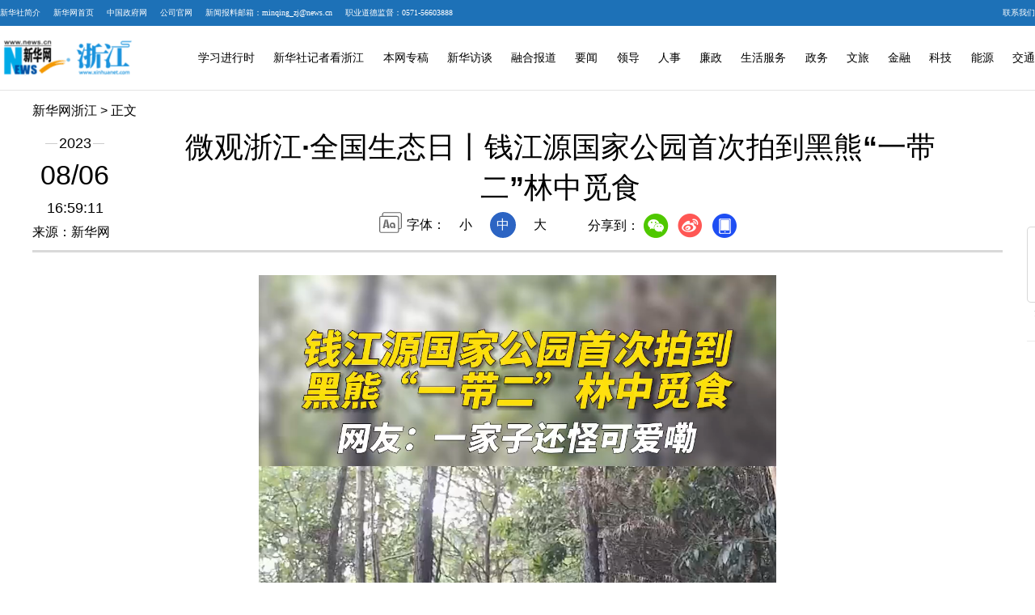

--- FILE ---
content_type: text/html; charset=utf-8
request_url: http://zj.news.cn/20230806/7048f4a95f304c1aa36c5f3ca7cc4c40/c.html
body_size: 2620
content:
<!DOCTYPE html><html><head><meta name="templateId" content="d1a9e38e80f14578a6405decb6150c97"> <meta http-equiv="Content-Type" content="text/html; charset=utf-8"> <meta name="apple-mobile-web-app-capable" content="yes"> <meta name="apple-mobile-web-app-status-bar-style" content="black"> <meta content="telephone=no" name="format-detection"> <meta http-equiv="X-UA-Compatible" content="IE=edge"> <meta content="width=device-width, initial-scale=1.0, minimum-scale=1.0, maximum-scale=1.0,user-scalable=no" name="viewport"> <meta name="keywords" content="黑熊,国家公园,江源,管理局,发现" data="datasource:202308067048f4a95f304c1aa36c5f3ca7cc4c40" datatype="content"> <meta name="description" content="微观浙江·全国生态日丨钱江源国家公园首次拍到黑熊“一带二”林中觅食-&quot;这是浙江省开化县钱江源国家公园范围内首次拍摄到黑熊“三只同框”的清晰画面。&quot;" data="datasource:202308067048f4a95f304c1aa36c5f3ca7cc4c40" datatype="content"> <title data="datasource:202308067048f4a95f304c1aa36c5f3ca7cc4c40" datatype="content">
            微观浙江·全国生态日丨钱江源国家公园首次拍到黑熊“一带二”林中觅食-新华网
        </title> <link rel="stylesheet" href="https://lib.news.cn/common/reset_nofont.css"> <link rel="stylesheet" href="http://lib.xinhuanet.com/swiper/swiper3.4.2/swiper.min.css"> <link rel="stylesheet" href="http://zj.news.cn/2023/img/cb_detail_2021.css"> <link rel="stylesheet" href="http://zj.news.cn/2023/img/detail-picture.css"> <link rel="stylesheet" href="http://www.news.cn/detail/css/cb_videoPlayer.css"> <script src="http://lib.xinhuanet.com/jquery/jquery1.12.4/jquery.min.js"></script> <script src="http://res.wx.qq.com/open/js/jweixin-1.6.0.js"></script> <script src="http://lib.xinhuanet.com/common/share.js"></script><script src="//imgs.news.cn/webdig/xinhua_webdig.js" language="javascript" type="text/javascript" async></script></head> <body><div class="fix-ewm domPC" data="datasource:202308067048f4a95f304c1aa36c5f3ca7cc4c40" datatype="content"><img src="http://www.news.cn/detail2020/images/ewm.png" width="94" alt=""> <div class="fxd"><span class="fxd-wx"></span> <a href="javascript:void(0)" class="fxd-wb"></a> <span class="fxd-khd"></span> <div class="fxd-wx-ewm"><img src="http://zj.news.cn/2023/img/qrcode.jpg"></div> <div class="fxd-wx-ewm"><img src="zxcode_202308067048f4a95f304c1aa36c5f3ca7cc4c40.jpg"></div> <div class="fxd-khd-ewm"><img src="http://zj.news.cn/2023/img/qrcode-app.png"></div></div></div> <div class="domPC"><script src="http://zj.news.cn/2023/img/smallTop.js"></script></div> <div class="domMobile"><script src="http://zj.news.cn/2023/img/toppx.js"></script></div> <div class="header domPC" data="datasource:202308067048f4a95f304c1aa36c5f3ca7cc4c40" datatype="content"><div class="header-top clearfix"><div class="header-nav left"><a href="http://zj.news.cn/" target="_blank">新华网浙江</a> &gt; 正文</div></div> <div class="header-cont clearfix"><div class="header-time left"><span class="year"><em>2023</em></span> <span class="day"><em>08</em>/<em>06</em></span> <span class="time">16:59:11</span></div> <div class="source">来源：新华网
                </div> <div class="head-line clearfix"><h1><span class="title">微观浙江·全国生态日丨钱江源国家公园首次拍到黑熊“一带二”林中觅食</span></h1> <div class="pageShare"><div class="setFont">字体：
                            <span id="fontSmall">小</span> <span id="fontNormal" class="active">中</span> <span id="fontBig">大</span></div> <div class="share">
                            分享到：<a href="javascript:void(0)" class="wx"></a><a href="javascript:void(0)" class="wb"></a><a href="javascript:void(0)" class="khd"></a> <div class="wx-ewm"><img src="zxcode_202308067048f4a95f304c1aa36c5f3ca7cc4c40.jpg"></div> <div class="khd-ewm"><img src="http://zj.news.cn/2023/img/qrcode-app.png"></div></div></div></div></div></div> <div class="mheader domMobile" data="datasource:202308067048f4a95f304c1aa36c5f3ca7cc4c40" datatype="content"><h1><span class="title">微观浙江·全国生态日丨钱江源国家公园首次拍到黑熊“一带二”林中觅食</span></h1> <div class="info">
                2023-08-06 16:59:11
                <span>
                    来源：新华网
                </span></div></div> <div class="main clearfix"><div class="main-left"><div id="detail" datatype="content" data="datasource:202308067048f4a95f304c1aa36c5f3ca7cc4c40"><span id="detailContent"><p><span class="pageVideo" width="640" video_width="1080" video_height="1920" poster="https://vodpub6.v.news.cn/yqfbzx-original/20230806/image/acd57946-e9e0-4268-b516-88f0e55b31cf.jpg" video_src="https://vodpub6.v.news.cn/yqfbzx-original/20230806/202308067048f4a95f304c1aa36c5f3ca7cc4c40_f0b9aab579d64753b84137ab82ce87b2.mp4"></span></p><p>&emsp;&emsp;近日，钱江源国家公园管理局科研监测中心工作人员在整理红外相机素材时，发现了一段珍贵影像。视频画面显示，一只成年黑熊正带着两只幼崽遛弯觅食。这是浙江省开化县钱江源国家公园范围内首次拍摄到黑熊“三只同框”的清晰画面。</p><p>&emsp;&emsp;“从视频中可以看出，大的黑熊为雌性亚洲黑熊，两只幼崽均在半岁左右。在钱江源国家公园发现这样的黑熊繁殖记录，说明该区域内存在一个较为稳定的局域黑熊种群。”世界自然保护联盟（IUCN）熊科动物专家组成员、北京大学生命科学学院研究员李晟表示，这与近年来钱江源国家公园管理局大力推进生物多样性保护密不可分。</p><p>&emsp;&emsp;制作：夏越峤</p><p>&emsp;&emsp;素材来源：开化传媒集团</p></span> <div id="articleEdit"><span class="editor"> 【责任编辑:张灵】 </span></div></div></div></div> <div class="foot"><script src="http://lib.xinhuanet.com/common/foot.js"></script></div> <div data="datasource:202308067048f4a95f304c1aa36c5f3ca7cc4c40" datatype="content"><div id="fontsize" style="display:none;">
                
            </div> <div id="fontcolor" style="display:none;">
                
            </div> <div id="wxpic" style="display:none;"><img src=""></div> <div id="wxtitle" style="display:none;">
                微观浙江·全国生态日丨钱江源国家公园首次拍到黑熊“一带二”林中觅食
            </div></div> <script>
        //微信分享图功能
        var wxfxPic = $.trim($("#wxpic").find("img").attr("src"));
        var wxfxTit = $.trim($("#wxtitle").html());
        var detaiWxPic = $("#wxsharepic").attr("src");
        if (wxfxPic == "") {
            wxfxPic = 'http://lib.news.cn/common/sharelogo.jpg';
        } else {
            wxfxPic = window.location.href.replace("c.html", wxfxPic)
        }
        wxConfig({
            // title: $(".head-line .title").html(),
            title: wxfxTit,
            desc: '新华网，让新闻离你更近！',
            link: window.location.href,
            imgUrl: wxfxPic
        });
    </script> <script src="http://www.news.cn/global/detail/xhCommonFun.js"></script> <script src="http://www.news.cn/2021detail/js/xh-column.js"></script> <script src="http://www.news.cn/2021homepro/scripts/fixedNav.js"></script> <script src="http://zj.news.cn/2023static/js/cb_detail_picture_202208.js"></script> <script src="http://www.news.cn/2021detail/js/cb-video.js"></script></body></html>

--- FILE ---
content_type: text/css
request_url: https://lib.news.cn/common/reset_nofont.css
body_size: 1008
content:
@charset "utf-8";

/*
    * @time Wed Nov 25 2020 14:05:37 GMT+0800 (中国标准时间)
*/


.clearfix:after,
body,
dd,
div,
dl,
dt,
form,
h1,
h2,
h3,
h4,
h5,
h6,
hr,
html,
input,
label,
li,
ol,
p,
pre,
table,
tbody,
td,
textarea,
tfoot,
th,
thead,
tr,
ul {
    margin: 0;
    padding: 0
}

body,
html {
    height: 100%
}

body {
    font-family: 'PingFang SC', "XHW-pzh", 'Lantinghei SC', 'Helvetica Neue', Helvetica, Arial, 'Microsoft YaHei', '微软雅黑', STHeitiSC-Light, simsun, '宋体', 'WenQuanYi Zen Hei', 'WenQuanYi Micro Hei', sans-serif
}

li {
    list-style-type: none
}

a {
    text-decoration: none;
    outline: 0;
    color: #000;
}

a:hover {
    text-decoration: none;
    color: #ff9724 !important
}

table {
    border-collapse: collapse;
    border-spacing: 0
}

iframe,
img {
    border: 0
}

img {
    vertical-align: top
}

.clearfix {
    display: block
}

.clearfix:after {
    content: '';
    overflow: hidden;
    width: 100%;
    height: 0;
    font-size: 0;
    display: block;
    clear: both
}

.part {
    width: 1200px;
    margin: 0 auto
}

.left {
    float: left
}

.right {
    float: right
}

i {
    font-style: normal
}

.grid-1200 {
    width: 1200px
}

.grid-120 {
    width: 120px
}

.grid-700 {
    width: 700px
}

.grid-320 {
    width: 320px
}

.mr-30 {
    margin-right: 30px
}

.ml-30 {
    margin-left: 30px
}

/*lhr,cl于20211201进行视频播放器样式覆写，修改视频absolute问题*/
.player-container {
    overflow: hidden;
}

.player-container .dhy-video {
    position: static !important;
}

/*破折号字体*/
/*@font-face {
    font-family: "XHW-pzh";
    src: url('http://www.news.cn/global/public/text/XHW-pzh.woff2') format('woff2'),
        url('http://www.news.cn/global/public/text/XHW-pzh.woff') format('woff'),
        url('http://www.news.cn/global/public/text/XHW-pzh.ttf') format('truetype');
}*/

--- FILE ---
content_type: text/plain;charset=UTF-8
request_url: http://api.home.news.cn/wx/jsapi.do?callback=jQuery1124021290172610630043_1768865895498&mpId=390&url=http%3A%2F%2Fzj.news.cn%2F20230806%2F7048f4a95f304c1aa36c5f3ca7cc4c40%2Fc.html&_=1768865895499
body_size: 323
content:
jQuery1124021290172610630043_1768865895498({"code":200,"description":"操作成功","content":{"signature":"dfa51338399fc064dfe23f0a87ee16b706dcaf1d","appId":"wxbb5196cf19a1a1af","nonceStr":"f51f897f2fb64b36b916e63de2acc983","url":"http://zjnewscn/20230806/7048f4a95f304c1aa36c5f3ca7cc4c40/chtml","timestamp":1768865897}});